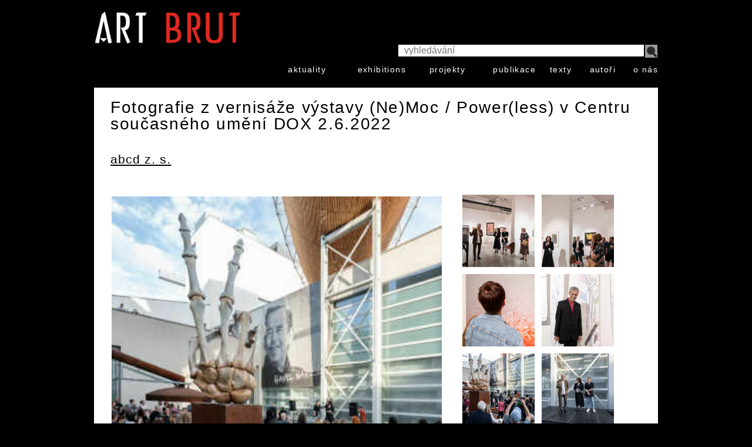

--- FILE ---
content_type: text/html; charset=UTF-8
request_url: https://www.artbrut.cz/product_info.php?products_id=1084&osCsid=69v3nq8dlqik9adjg92f3qi244
body_size: 1703
content:
<!DOCTYPE html>
<html dir="ltr" lang="en">
<head>
<meta name="viewport" content="width=device-width, initial-scale=1 maximum-scale=1" />
<meta http-equiv="Content-Type" content="text/html; charset=utf-8" />
<title>Fotografie z vernisáže výstavy (Ne)Moc / Power(less) v Centru současného umění DOX 2.6.2022, Artbrut.cz</title>
<base href="https://www.artbrut.cz/" />

<link rel="stylesheet" type="text/css" href="ext/jquery/ui/redmond/jquery-ui-1.10.4.min.css" />
<script type="text/javascript" src="ext/jquery/jquery-1.11.1.min.js"></script>
<script type="text/javascript" src="ext/jquery/ui/jquery-ui-1.10.4.min.js"></script>


<link rel="stylesheet" type="text/css" href="stylesheet.css" />
<link rel="canonical" href="https://www.artbrut.cz/product_info.php?products_id=1084" />
</head>
<body>

<div id="bodyWrapper" class="container_24">

<div class=header><table border="0" width="100%" cellspacing="0" cellpadding="0" class=responsive id=#header><tr><a class="hamburger db fr" title="menu" href="https://www.artbrut.cz/product_info.php?products_id=1084&osCsid=69v3nq8dlqik9adjg92f3qi244#menu"></a>
<a class="logo db fl" title="ArtBrut HomePage" href="https://www.artbrut.cz/index.php?osCsid=69v3nq8dlqik9adjg92f3qi244"></a><td align=right><table border="0" width="100%" cellspacing="0" cellpadding="0" id=menu><tr><form name="quick_find" action="advanced_search_result.php" method="get"><td colspan=9><table border="0" width="100%" cellspacing="0" cellpadding="0" class=fixed><tr><td><input class=search type="text" name="keywords" placeholder="&nbsp;&nbsp;vyhledávání" /><input type="hidden" name="search_in_description" value="1" /><td width=10><input type="submit" value="" class=lupa></table>
</form><tr class="menu-link"><td><a href="https://www.artbrut.cz/products_new.php?osCsid=69v3nq8dlqik9adjg92f3qi244">aktuality</a><td><a href="https://www.artbrut.cz/index.php?cPath=259&amp;osCsid=69v3nq8dlqik9adjg92f3qi244">exhibitions</a><td><a href="https://www.artbrut.cz/index.php?cPath=284&amp;osCsid=69v3nq8dlqik9adjg92f3qi244">projekty</a><td><a href="https://www.artbrut.cz/index.php?cPath=260&amp;osCsid=69v3nq8dlqik9adjg92f3qi244">publikace</a><td><a href="https://www.artbrut.cz/index.php?cPath=270&amp;osCsid=69v3nq8dlqik9adjg92f3qi244">texty</a><td><a href="https://www.artbrut.cz/index_manufacturers.php?osCsid=69v3nq8dlqik9adjg92f3qi244">autoři</a><td><a href="https://www.artbrut.cz/index.php?cPath=280&amp;osCsid=69v3nq8dlqik9adjg92f3qi244">o nás</a></table></table></div>




<div id="bodyContent" class="grid_24 ">
<form name="cart_quantity" action="https://www.artbrut.cz/product_info.php?products_id=1084&amp;action=add_product&amp;osCsid=69v3nq8dlqik9adjg92f3qi244" method="post"><h1>Fotografie z vernisáže výstavy (Ne)Moc / Power(less) v Centru současného umění DOX 2.6.2022</h1><h2><a href="https://www.artbrut.cz/index.php?manufacturers_id=564&amp;osCsid=69v3nq8dlqik9adjg92f3qi244">abcd z. s.</a></h2><div class="contentContainer">
  <div class="contentText">

<table class="responsive"><tr><td class="img-big"><img src="images/p1084-fotografie-z-vernisaze-vystavy--ne-moc--power-less--v-centru-soucasneho-umeni-dox-2.6.2022.jpg" title="Fotografie z vernisáže výstavy (Ne)Moc / Power(less) v Centru současného umění DOX 2.6.2022"><br />&nbsp;<td class="thumbnails"><a href="https://www.artbrut.cz/product_info.php?products_id=1084&amp;img_id=147&amp;osCsid=69v3nq8dlqik9adjg92f3qi244" style="background:url('images/pim1084-147-fotografie-z-vernisaze-vystavy--ne-moc--power-less--v-centru-soucasneho-umeni-dox-2.6..jpg');background-position:center center;background-size:300px"><div>Komentovaná prohlídka s kurátorkami a kurátorem pro tisk</div></a><a href="https://www.artbrut.cz/product_info.php?products_id=1084&amp;img_id=148&amp;osCsid=69v3nq8dlqik9adjg92f3qi244" style="background:url('images/pim1084-148-fotografie-z-vernisaze-vystavy--ne-moc--power-less--v-centru-soucasneho-umeni-dox-2.6..jpg');background-position:center center;background-size:300px"><div>Komentovaná prohlídka s kurátorkami a kurátorem pro tisk</div></a><a href="https://www.artbrut.cz/product_info.php?products_id=1084&amp;img_id=149&amp;osCsid=69v3nq8dlqik9adjg92f3qi244" style="background:url('images/pim1084-149-fotografie-z-vernisaze-vystavy--ne-moc--power-less--v-centru-soucasneho-umeni-dox-2.6..jpg');background-position:center center;background-size:300px"><div>Díla Jany Kasalové</div></a><a href="https://www.artbrut.cz/product_info.php?products_id=1084&amp;img_id=150&amp;osCsid=69v3nq8dlqik9adjg92f3qi244" style="background:url('images/pim1084-150-fotografie-z-vernisaze-vystavy--ne-moc--power-less--v-centru-soucasneho-umeni-dox-2.6..jpg');background-position:center center;background-size:300px"><div>Autor Ota Prouza se svými díly</div></a><a href="https://www.artbrut.cz/product_info.php?products_id=1084&amp;img_id=151&amp;osCsid=69v3nq8dlqik9adjg92f3qi244" style="background:url('images/pim1084-151-fotografie-z-vernisaze-vystavy--ne-moc--power-less--v-centru-soucasneho-umeni-dox-2.6..jpg');background-position:center center;background-size:300px"><div>Zahájení výstavy</div></a><a href="https://www.artbrut.cz/product_info.php?products_id=1084&amp;img_id=152&amp;osCsid=69v3nq8dlqik9adjg92f3qi244" style="background:url('images/pim1084-152-fotografie-z-vernisaze-vystavy--ne-moc--power-less--v-centru-soucasneho-umeni-dox-2.6..jpg');background-position:center center;background-size:300px"><div>Kurátor a kurátorky výstavy</div></a><a href="https://www.artbrut.cz/product_info.php?products_id=1084&amp;img_id=153&amp;osCsid=69v3nq8dlqik9adjg92f3qi244" style="background:url('images/pim1084-153-fotografie-z-vernisaze-vystavy--ne-moc--power-less--v-centru-soucasneho-umeni-dox-2.6..jpg');background-position:center center;background-size:300px"><div>Zahájení výstavy</div></a><a href="https://www.artbrut.cz/product_info.php?products_id=1084&amp;img_id=154&amp;osCsid=69v3nq8dlqik9adjg92f3qi244" style="background:url('images/pim1084-154-fotografie-z-vernisaze-vystavy--ne-moc--power-less--v-centru-soucasneho-umeni-dox-2.6..jpg');background-position:center center;background-size:300px"><div>Pohled do výstavy</div></a><a href="https://www.artbrut.cz/product_info.php?products_id=1084&amp;img_id=155&amp;osCsid=69v3nq8dlqik9adjg92f3qi244" style="background:url('images/pim1084-155-fotografie-z-vernisaze-vystavy--ne-moc--power-less--v-centru-soucasneho-umeni-dox-2.6..jpg');background-position:center center;background-size:300px"><div>Pohled do výstavy</div></a><a href="https://www.artbrut.cz/product_info.php?products_id=1084&amp;img_id=156&amp;osCsid=69v3nq8dlqik9adjg92f3qi244" style="background:url('images/pim1084-156-fotografie-z-vernisaze-vystavy--ne-moc--power-less--v-centru-soucasneho-umeni-dox-2.6..jpg');background-position:center center;background-size:300px"><div>Pohled do výstavy</div></a><a href="https://www.artbrut.cz/product_info.php?products_id=1084&amp;img_id=157&amp;osCsid=69v3nq8dlqik9adjg92f3qi244" style="background:url('images/pim1084-157-fotografie-z-vernisaze-vystavy--ne-moc--power-less--v-centru-soucasneho-umeni-dox-2.6..jpg');background-position:center center;background-size:300px"><div>Pohled do výstavy</div></a><a href="https://www.artbrut.cz/product_info.php?products_id=1084&amp;img_id=158&amp;osCsid=69v3nq8dlqik9adjg92f3qi244" style="background:url('images/pim1084-158-fotografie-z-vernisaze-vystavy--ne-moc--power-less--v-centru-soucasneho-umeni-dox-2.6..jpg');background-position:center center;background-size:300px"><div>Pohled do výstavy</div></a><a href="https://www.artbrut.cz/product_info.php?products_id=1084&amp;img_id=159&amp;osCsid=69v3nq8dlqik9adjg92f3qi244" style="background:url('images/pim1084-159-fotografie-z-vernisaze-vystavy--ne-moc--power-less--v-centru-soucasneho-umeni-dox-2.6..jpg');background-position:center center;background-size:300px"><div>Pohled do výstavy</div></a></table>

<br /><br />

  </div>
</div>

</form>


</div> <!-- bodyContent //-->



<div class="grid_24">
  <p style="text-align:center;font-size:75%">Copyright &copy; 2026 <a href="https://www.artbrut.cz/index.php?osCsid=69v3nq8dlqik9adjg92f3qi244">Artbrut.cz</a><br />Powered by <a href="http://www.oscommerce.com" target="_blank">osCommerce</a> | design Olga Ludvíková & osCommerce implementation by <a href="https://purehtml.cz">PureHTML</a></p>
</div>


</div> <!-- bodyWrapper //-->


</body>
</html>
